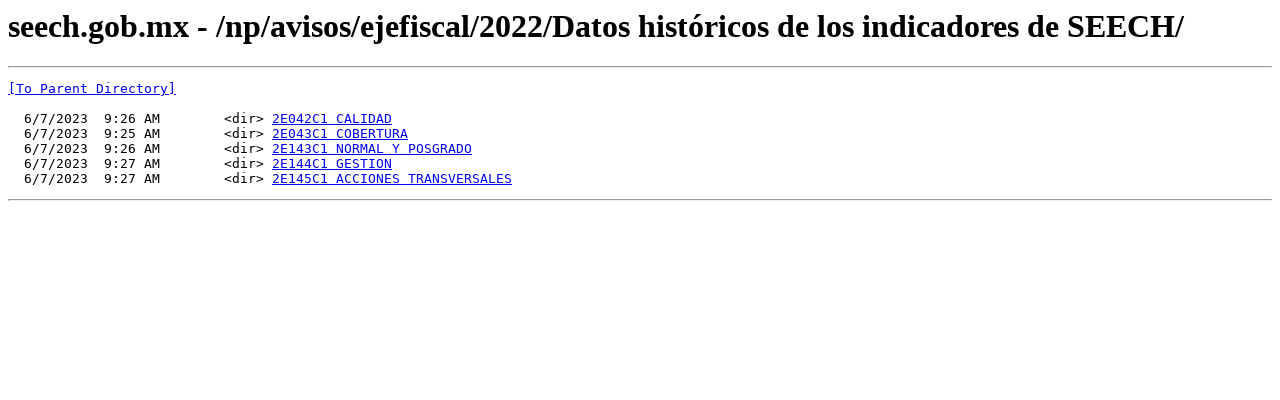

--- FILE ---
content_type: text/html; charset=UTF-8
request_url: http://seech.gob.mx/np/avisos/ejefiscal/2022/Datos%20hist%C3%B3ricos%20de%20los%20indicadores%20de%20SEECH/
body_size: 1285
content:
<html><head><title>seech.gob.mx - /np/avisos/ejefiscal/2022/Datos históricos de los indicadores de SEECH/</title></head><body><H1>seech.gob.mx - /np/avisos/ejefiscal/2022/Datos históricos de los indicadores de SEECH/</H1><hr>

<pre><A HREF="/np/avisos/ejefiscal/2022/">[To Parent Directory]</A><br><br>  6/7/2023  9:26 AM        &lt;dir&gt; <A HREF="/np/avisos/ejefiscal/2022/Datos%20hist%C3%B3ricos%20de%20los%20indicadores%20de%20SEECH/2E042C1%20CALIDAD/">2E042C1 CALIDAD</A><br>  6/7/2023  9:25 AM        &lt;dir&gt; <A HREF="/np/avisos/ejefiscal/2022/Datos%20hist%C3%B3ricos%20de%20los%20indicadores%20de%20SEECH/2E043C1%20COBERTURA/">2E043C1 COBERTURA</A><br>  6/7/2023  9:26 AM        &lt;dir&gt; <A HREF="/np/avisos/ejefiscal/2022/Datos%20hist%C3%B3ricos%20de%20los%20indicadores%20de%20SEECH/2E143C1%20NORMAL%20Y%20POSGRADO/">2E143C1 NORMAL Y POSGRADO</A><br>  6/7/2023  9:27 AM        &lt;dir&gt; <A HREF="/np/avisos/ejefiscal/2022/Datos%20hist%C3%B3ricos%20de%20los%20indicadores%20de%20SEECH/2E144C1%20GESTION/">2E144C1 GESTION</A><br>  6/7/2023  9:27 AM        &lt;dir&gt; <A HREF="/np/avisos/ejefiscal/2022/Datos%20hist%C3%B3ricos%20de%20los%20indicadores%20de%20SEECH/2E145C1%20ACCIONES%20TRANSVERSALES/">2E145C1 ACCIONES TRANSVERSALES</A><br></pre><hr></body></html>